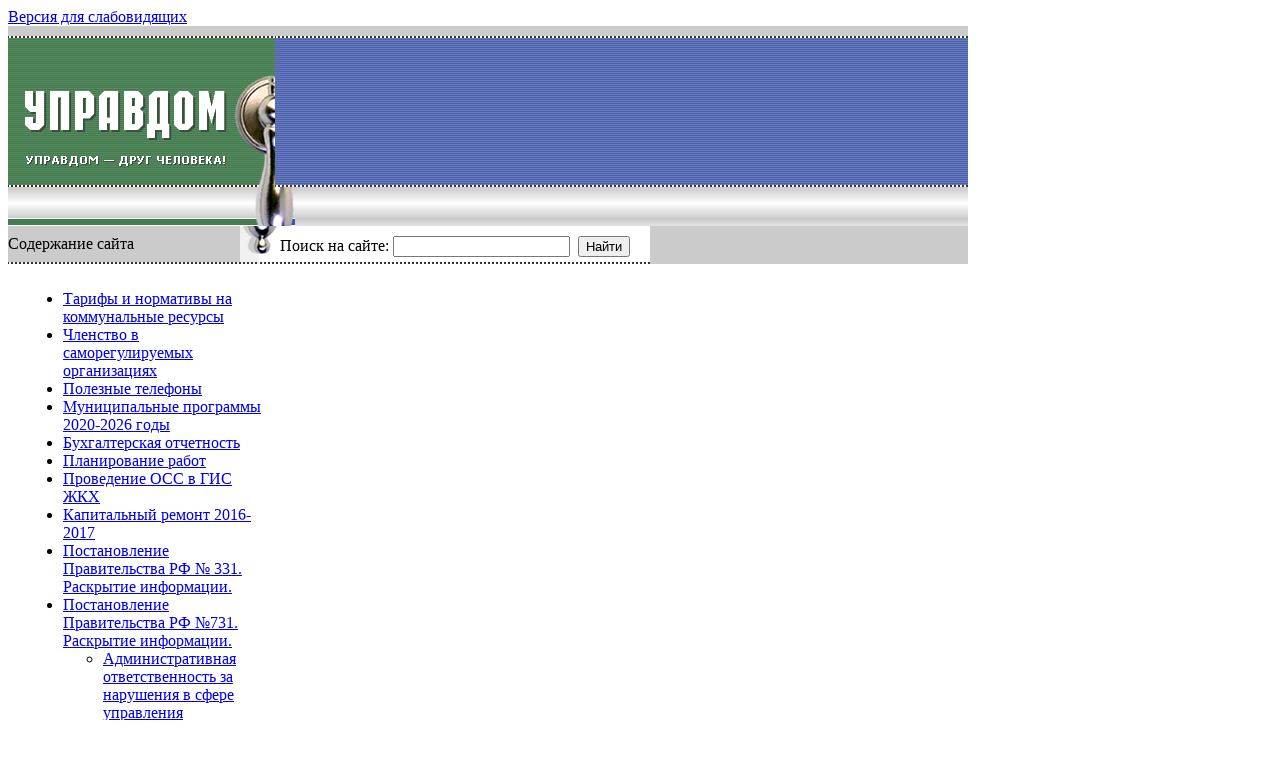

--- FILE ---
content_type: text/html; charset=utf-8
request_url: http://www.uprawdom.ru/qa/271.html
body_size: 10905
content:
<!DOCTYPE html>
	<html class="vt-site-container no-js" lang="ru">
	<head>
		<meta name="viewport" content="width=device-width, initial-scale=1.0">
		<meta http-equiv="X-UA-Compatible" content="IE=edge,chrome=1">
		<meta http-equiv="content-language" content="ru">
		<meta charset="utf-8">

		<title>Дирекция объединенных строительных трестов: Информация о проводимых собственниками МКД собраниях</title>
<meta name="description" content="177-7а, информация о собрании (13Kb) 15-30, информация о собрании (13Kb)">
<meta name="keywords" content=" ЖКХ жилищный жилой фонд реформа реформирование управление эффективное управление фондом Иркутская область Ангарск эксперимент управляющие компании эффективный менеджмент пилотный проект Госстрой России Управдом энергосбережения экономика руководитель предприятия трест финансы менеджмент трест эксплуатация экономическая модель бизнес частный инвестор потребности инвестициях реконструкция ремонт содержание субсидии льготы оплате услуг социальна защита работа жильцами жителями Губернатор Иркутской области Администрация товарищества собственников ТСЖ структура затрат себестоимость муниципальный заказ служба ЖЭК ЖЭУ ДЭЗ убыточность убытки банкротство доверительное недвижимом имуществом жилищным фондом договор управляющей компанией концесии сфере стоимость услуг коммуналка хозяйство рост тарифов энерготарифов монополия демонополизация жилье законодательство житель капитальный ремонт текущий концепция вторичное собственник нежилое снижение жилищно-коммунальные качества предоставления навести порядок недовольство ценообразование критика существующей муниципальное многоквартирными домами тепловой расхода воды критерии Управляющей компании акты технического состояния анкетирование положительный результат реформы тарифы формирование жалобы работу сантехника отопление канализация водоснабжение горячее уборка улиц подъездов уличное освещение электроснабжение внутридомовые инженерные сети тепловой пункт аварийная ситуация подготовка зиме планирование озеленение благоустройство вывоз мусора пользование лифтом мусоропровод мусорный контейнер подвальное помещение электропроводка ДОСТ ЖЭТ-2 РСП ЗАО ДОСТ Дирекция объединенных строительных трестов 15 микрорайон м-н квартал МУП ЖЭЕт-2 Юго-Западный пилот Б.А. Говорин Е.П. Канухин С.И. Круглик Л.Н. Чернышев энергоэффективность">
<meta name="twitter:card" content="summary_large_image">
<meta name="twitter:title" content="Дирекция объединенных строительных трестов: Информация о проводимых собственниками МКД собраниях">
<meta name="twitter:description" content="177-7а, информация о собрании (13Kb) 15-30, информация о собрании (13Kb)">
<meta property="og:title" content="Дирекция объединенных строительных трестов: Информация о проводимых собственниками МКД собраниях">
<meta property="og:description" content="177-7а, информация о собрании (13Kb) 15-30, информация о собрании (13Kb)">
<meta property="og:url" content="http://www.uprawdom.ru/qa/271.html">
<meta property="og:site_name" content="http://www.uprawdom.ru/">
<meta property="og:type" content="article">
<meta name="article:published_time" content="2016-04-14T10:58:43">
<meta name="article:modified_time" content="2016-06-07T16:18:45">
<meta name="article:tag" content=" ЖКХ жилищный жилой фонд реформа реформирование управление эффективное управление фондом Иркутская область Ангарск эксперимент управляющие компании эффективный менеджмент пилотный проект Госстрой России Управдом энергосбережения экономика руководитель предприятия трест финансы менеджмент трест эксплуатация экономическая модель бизнес частный инвестор потребности инвестициях реконструкция ремонт содержание субсидии льготы оплате услуг социальна защита работа жильцами жителями Губернатор Иркутской области Администрация товарищества собственников ТСЖ структура затрат себестоимость муниципальный заказ служба ЖЭК ЖЭУ ДЭЗ убыточность убытки банкротство доверительное недвижимом имуществом жилищным фондом договор управляющей компанией концесии сфере стоимость услуг коммуналка хозяйство рост тарифов энерготарифов монополия демонополизация жилье законодательство житель капитальный ремонт текущий концепция вторичное собственник нежилое снижение жилищно-коммунальные качества предоставления навести порядок недовольство ценообразование критика существующей муниципальное многоквартирными домами тепловой расхода воды критерии Управляющей компании акты технического состояния анкетирование положительный результат реформы тарифы формирование жалобы работу сантехника отопление канализация водоснабжение горячее уборка улиц подъездов уличное освещение электроснабжение внутридомовые инженерные сети тепловой пункт аварийная ситуация подготовка зиме планирование озеленение благоустройство вывоз мусора пользование лифтом мусоропровод мусорный контейнер подвальное помещение электропроводка ДОСТ ЖЭТ-2 РСП ЗАО ДОСТ Дирекция объединенных строительных трестов 15 микрорайон м-н квартал МУП ЖЭЕт-2 Юго-Западный пилот Б.А. Говорин Е.П. Канухин С.И. Круглик Л.Н. Чернышев энергоэффективность">


		<meta name="generator" content="VT-CMF, (C) Virtual Technologies Ltd. AppVersion=5.3.17.424, LibVersion=10.3.20.123">
		<meta name="cmsmagazine" content="59fae85560ce97ae8f78c46195c12c4d" />
		
		<link rel="canonical" href="http://www.uprawdom.ru/qa/271.html">

		<link href="http://www.uprawdom.ru/t/uprawdom/st/st.css?r=142731" rel="STYLESHEET" type="text/css">
<link href="http://www.uprawdom.ru/t/uprawdom/st/st2.css?r=142731" rel="STYLESHEET" type="text/css">


		<script type="text/javascript">
			var VTDefaultPath = 'http://www.uprawdom.ru/', VTConfigVersion='142731', VTImgPath='http://www.uprawdom.ru/t/uprawdom/img/';
		</script>
		<script src="http://www.uprawdom.ru/common/bsscript/vtjs.min.js?r=142731"></script>
		<script type="text/javascript">
			VTLib.CurrentLangIndex='0';
			VTLib.CurrentLangID='';
			VTLib.DefaultPath='http://www.uprawdom.ru/';
			VTLib.ThemePath='http://www.uprawdom.ru/t/uprawdom/';
			VTLib.SiteStylesPath='http://www.uprawdom.ru/t/uprawdom/st/';
			VTLib.CalendarFormat='DD.MM.YYYY';
			VTLib.isFORS=false;
			VTLib.isKiosk=false;
		</script>
		

		
		<link rel="shortcut icon" href="http://www.uprawdom.ru/favicon.ico">
		<link rel="alternate" type="application/rss+xml" title="177-7а, информация о собрании (13Kb) 15-30, информация о собрании (13Kb)" href="http://www.uprawdom.ru/?m=rss&noparma=ziwk"/>
		
		
		
	</head>
	<body class="BodyPage  ssPageInternal"><style>.ssTSmall .ssTL {display:none;}</style><div class="vtSite">
	<div class="SpecialSiteLink_0011">
		<a class="special-site-link" href="http://www.uprawdom.ru/?mode=selectThemeAndStyle&Theme=UprawdomSpecial"
		   title="Версия сайта для слабовидящих"><i class="icon-eye"></i><span class="link-text">Версия для слабовидящих</span></a>
	</div>
    <table class="W100" cellspacing="0" cellpadding="0" border="0">
    <tr><td>
	    <table class="W100" cellspacing="0" cellpadding="0" border="0" style="background-color: #CBCBCB;">
	    <tr><td><div class="Sizer" style="width:960px; height:10px"></div></td></tr>
	    <tr>
		    <td style="background: url(http://www.uprawdom.ru/t/uprawdom/img/topBg.gif) repeat-x left top;">
			    <table class="W100" cellspacing="0" cellpadding="0" border="0">
			    <tr>
				    <td style="width: 267px; background: url(http://www.uprawdom.ru/t/uprawdom/img/topLeft.gif) no-repeat left top;">
                        <a href="http://www.uprawdom.ru/" title="Перейти на главную страницу" style="display: block; width: 267px; height: 151px;"></a>
				    </td>
				    <td style="width: 100%; height: 151px; background: url(http://www.uprawdom.ru/t/uprawdom/img/topCenter.jpg) no-repeat left top;">
					    
				    </td>
			    </tr>
			    </table>
		    </td>
	    </tr>
	    <tr>
		    <td style="background: url(http://www.uprawdom.ru/t/uprawdom/img/topBg2.gif);">
			    <table class="W100" cellspacing="0" cellpadding="0" border="0">
			    <tr>
				    <td style="width: 246px; background: url(http://www.uprawdom.ru/t/uprawdom/img/topBg2.gif);"></td>
				    <td style="width: 41px; background: url(http://www.uprawdom.ru/t/uprawdom/img/topCenter2.gif) no-repeat;"><div class="Sizer" style="width: 41px; height: 31px;"/></td>
				    <td class="W100 Top" style="padding-top: 4px;"></td>
			    </tr>
			    <tr>
				    <td style="background:url(http://www.uprawdom.ru/t/uprawdom/img/topBg3.gif)"><div class="Sizer" style="width: 246px;"></div></td>
				    <td style="background:url(http://www.uprawdom.ru/t/uprawdom/img/topCenter3.gif) no-repeat;"><div class="Sizer" style="width: 41px; height: 8px;"/></td>
				    <td style="background:url(http://www.uprawdom.ru/t/uprawdom/img/topBg4.gif)"></td>
			    </tr>
			    </table>
		    </td>
	    </tr>
	    <tr>
		    <td>
                <table class="W100" style="height: 38px"  cellspacing="0" cellpadding="0" border="0">
			    <tr>
				    <td class=ssTLHead><div class="Sizer" style="width: 232px;"></div>
					    Содержание сайта
				    </td>
				    <td style="width: 19px; background:url(http://www.uprawdom.ru/t/uprawdom/img/topCenter4.gif) no-repeat;"><div class="Sizer" style="width: 19px; height: 36px;"></div></td>
				    <td style="width: 21px; background:url(http://www.uprawdom.ru/t/uprawdom/img/topCenter4_2.gif) no-repeat;"><div class="Sizer" style="width: 21px;"></div></td>
				    <td class="W100 Top Small" style="padding-top: 5px; background-color: #fff;"><div class="scSiteFindForm Floatright" style="padding-right:20px;">
		<form name="siteFindForm" method="get" action="http://www.uprawdom.ru/?m=search&noparma=ziwk">
			<input type="hidden" name="m" value="search" />
			<input type="hidden" name="Mode" value="find">
			<table class="frmH" cellspacing="0" cellpadding="0" border="0">
			<tr>
				<td style="vertical-align: middle;">Поиск на сайте:&nbsp;</td>
				<td style="vertical-align: middle;">
					<input type="text" name="SearchTxt" value=""/>
					&nbsp;<button type="submit">Найти</button>
				</td>
			</tr>
			</table>
		</form>
	</div></td>
			    </tr>
			    <tr>
				    <td colspan="2" style="background: url(http://www.uprawdom.ru/t/uprawdom/img/topBGLeft.gif) repeat-x;"><div class="Sizer" style="height: 2px;"></div></td>
				    <td colspan="2" style="background: url(http://www.uprawdom.ru/t/uprawdom/img/topBGRigth.gif) repeat-x;"></td>
			    </tr>
    		    </table>
		    </td>
	    </tr>
	    </table>
	</td></tr>
<tr><td>
	    <table class="W100" style="height: 575px; background-color: #fff;" cellspacing="0" cellpadding="0" border="0">
	    <tr>
		    <td class="ssL" style="width:266px;">
		<div class="Sizer" style="width:266px;"></div>
		<div style="padding:10px 10px 10px 15px;"><nav><div class="scTree"><ul class="scTree"><li><div class="NodeRoot TreeLevel0 ItemFirst  IsRoot IsNode"
	><a  class="Action" href="http://www.uprawdom.ru/qa/74.2.html" title="Тарифы и нормативы на жилищно-коммунальные услуги в г. Ангарске">Тарифы и нормативы на коммунальные ресурсы</a></div></li><li><div class="LeafRoot TreeLevel0 ItemNext  IsRoot IsLeaf"
	><a  class="Action" href="http://www.uprawdom.ru/qa/182.html" title="Членство в саморегулируемых организациях">Членство в саморегулируемых организациях</a></div></li><li><div class="LeafRoot TreeLevel0 ItemNext  IsRoot IsLeaf"
	><a  class="Action" href="http://www.uprawdom.ru/qa/phones.html" title="Полезные телефоны">Полезные телефоны</a></div></li><li><div class="LeafRoot TreeLevel0 ItemNext  IsRoot IsLeaf"
	><a  class="Action" href="http://www.uprawdom.ru/qa/317.html" title="Муниципальные программы 2020-2026 годы">Муниципальные программы 2020-2026 годы</a></div></li><li><div class="NodeRoot TreeLevel0 ItemNext  IsRoot IsNode"
	><a  class="Action" href="http://www.uprawdom.ru/qa/309.html" title="Бухгалтерская отчетность">Бухгалтерская отчетность</a></div></li><li><div class="NodeRoot TreeLevel0 ItemNext  IsRoot IsNode"
	><a  class="Action" href="http://www.uprawdom.ru/qa/178.html" title="Планы работ по содержанию и текущему ремонту мест общего пользования многоквартирных домов на 2025 год">Планирование работ</a></div></li><li><div class="LeafRoot TreeLevel0 ItemNext  IsRoot IsLeaf"
	><a  class="Action" href="http://www.uprawdom.ru/qa/315.html" title="Проведение ОСС в ГИС ЖКХ">Проведение ОСС в ГИС ЖКХ</a></div></li><li><div class="NodeRoot TreeLevel0 ItemNext  IsRoot IsNode"
	><a  class="Action" href="http://www.uprawdom.ru/qa/262.html" title="Капитальный ремонт 2016-2017">Капитальный ремонт 2016-2017</a></div></li><li><div class="LeafRoot TreeLevel0 ItemNext  IsRoot IsLeaf"
	><a  class="Action" href="http://www.uprawdom.ru/qa/297.html" title="Постановление Правительства РФ № 331. Раскрытие информации.">Постановление Правительства РФ № 331. Раскрытие информации.</a></div></li><li><div class="NodeRootActive TreeLevel0 ItemNext  IsRoot IsNode IsActive"
	><a  class="Action Active" href="http://www.uprawdom.ru/qa/180.html" title="Постановление Правительства РФ №731. Раскрытие информации.">Постановление Правительства РФ №731. Раскрытие информации.</a></div><div class="scTreeRootSub"><ul class="scTreeRootSub"><li><div class="Node TreeLevel1 ItemFirst  IsChild IsNode"
	><a  class="Action" href="http://www.uprawdom.ru/qa/233.html" title="Административная ответственность за нарушения в сфере управления многоквартирными домами">Административная ответственность за нарушения в сфере управления многоквартирными домами</a></div></li><li><div class="Node TreeLevel1 ItemNext  IsChild IsNode"
	><a  class="Action" href="http://www.uprawdom.ru/qa/221.html" title="Виды, периодичность выполнения и описание работ при выполнении работ по содержанию общего имущества в многоквартирном доме">Работы по содержанию общего имущества в многоквартирном доме</a></div></li><li><div class="Leaf TreeLevel1 ItemNext  IsChild IsLeaf"
	><a  class="Action" href="http://www.uprawdom.ru/qa/232.html" title="Характеристики многоквартирных домов. Общая информация.">Характеристики многоквартирных домов. Общая информация.</a></div></li><li><div class="Leaf TreeLevel1 ItemNext  IsChild IsLeaf"
	><a  class="Action" href="http://www.uprawdom.ru/qa/254.html" title="Протоколы, принятые собственниками МКД на собраниях в 2010-2016гг">Протоколы, принятые собственниками МКД на собраниях в 2010-2016гг</a></div></li><li><div class="LeafActive TreeLevel1 ItemNext  IsCurrent  IsChild IsLeaf IsActive"
	><a  id=active_node  class="Action Active" href="http://www.uprawdom.ru/qa/271.html" title="Информация о проводимых собственниками МКД собраниях">Информация о проводимых собственниками МКД собраниях</a></div></li><li><div class="Node TreeLevel1 ItemNext  IsChild IsNode"
	><a  class="Action" href="http://www.uprawdom.ru/qa/259.html" title="Использование общего имущества МКД">Использование общего имущества МКД</a></div></li><li><div class="Leaf TreeLevel1 ItemNext  IsChild IsLeaf"
	><a  class="Action" href="http://www.uprawdom.ru/otchety-i-vedomosti-po-vypolnennym-rabotam" title="Отчеты и ведомости &quot;О выполнении договора управления для собственников помещений в многоквартирном доме&quot; за 2021 год">Отчеты и ведомости по выполненным работам за 2021 год</a></div></li><li><div class="Node TreeLevel1 ItemNext  IsChild IsNode"
	><a  class="Action" href="http://www.uprawdom.ru/qa/228.html" title="Архив отчетов и ведомостей">Архив отчетов и ведомостей</a></div></li><li><div class="Node TreeLevel1 ItemLast  IsChild IsNode"
	><a  class="Action" href="http://www.uprawdom.ru/qa/227.html" title="Архив отчетов">Архив отчетов</a></div></li></ul></div></li><li><div class="NodeRoot TreeLevel0 ItemNext  IsRoot IsNode"
	><a  class="Action" href="http://www.uprawdom.ru/qa/257.html" title="Размещение информации согласно Приказа №882/пр от 22 декабря 2014г. Министерства строительства и ЖКХ РФ">Размещение информации согласно Приказа №882/пр от 22 декабря 2014г. Министерства строительства и ЖКХ РФ</a></div></li><li><div class="LeafRoot TreeLevel0 ItemNext  IsRoot IsLeaf"
	><a  class="Action" href="http://www.uprawdom.ru/qa/314.html" title="Изменения по ОДН с 01.09.2022 года">Изменения по ОДН с 01.09.2022 года</a></div></li><li><div class="LeafRoot TreeLevel0 ItemNext  IsRoot IsLeaf"
	><a  class="Action" href="http://www.uprawdom.ru/qa/252.html" title="Лицензия №000035 от 16/04/2015г.">Лицензия №000035 от 16/04/2015г.</a></div></li><li><div class="NodeRoot TreeLevel0 ItemNext  IsRoot IsNode"
	><a  class="Action" href="http://www.uprawdom.ru/qa/198.html" title="Энергосбережение. Пути решения.">Энергосбережение. Пути решения.</a></div></li><li><div class="LeafRoot TreeLevel0 ItemNext  IsRoot IsLeaf"
	><a  class="Action" href="http://www.uprawdom.ru/qa/302.html" title="СОУТ">СОУТ</a></div></li><li><div class="LeafRoot TreeLevel0 ItemNext  IsRoot IsLeaf"
	><a  class="Action" href="http://www.uprawdom.ru/qa/255.html" title="Положение по обработке и защите персональных данных">Положение по обработке и защите персональных данных</a></div></li><li><div class="LeafRoot TreeLevel0 ItemLast  IsRoot IsLeaf"
	><a  class="Action" href="http://www.uprawdom.ru/qa/map.html" title="Карта сайта">Карта сайта</a></div></li></ul></div></nav></div>
		<div class="PageHR"></div>
		
		<div class="PagePartLeftdefault-default"><div class="InfoBlockRow0"><div class="InfoBlock"><div class="InfoBlockBody"></div></div></div></div>
		<div class="WasAndNow"><div class="pageWasAndNowbody0"><div class="InfoBlockRow0"><div class="InfoBlock"><div class="InfoBlockBody"><p>
<p>
<div><a title="" href="http://www.uprawdom.ru/qa/foto" target="_top"></a></div></div></div></div></div></div>
	</td>
		    <td class="W100" style="padding: 0px 20px 20px 20px;">
                <table class="W100" cellspacing="0" cellpadding="0" border="0">
			    <tr><td colspan=2><div class="scTrace"><span class="Item"><a class="Action" href="http://www.uprawdom.ru/" title="Дирекция объединенных строительных трестов">Главная</a></span><span class="Delimiter"> &gt; </span><span class="Item"><a class="Action" href="http://www.uprawdom.ru/qa/180.html" title="Постановление Правительства РФ №731. Раскрытие информации.">Постановление Правительства...</a></span><span class="Delimiter"> &gt; </span><span class="Item"><span class="Active">Информация о проводимых...</span></span></div></td></tr>
			    <tr><td><div class="ssM">
		<table cellspacing="0" cellpadding="0" border="0">
	<tr>
		<td><img src="http://www.uprawdom.ru/t/uprawdom/img/menuR.gif" width="28" height="28"></td>
		<td><div class="Sizer" style="width:10px;"></div></td>
		<td><h1 class=IssueHead>Информация о проводимых собственниками МКД собраниях</h1></td>
	</tr>
	</table>
		<div class="Issue">
		<div class="vtEditableArea"><p><img src="http://www.uprawdom.ru/common//img/icons/i-doc.gif" /> <a href="http://www.uprawdom.ru/pub/files/qa/271/177_7a_informatsiya__o_sobranii.docx" target="_blank">177-7а, информация о собрании</a> (13Kb)</p>

<p><img src="http://www.uprawdom.ru/common//img/icons/i-doc.gif" /> <a href="http://www.uprawdom.ru/pub/files/qa/271/inftsiyaobobshhikhsobraniyakh1530.docx" target="_blank">15-30, информация о собрании</a> (13Kb)</p></div>
		
		<div class="IssuePrintSend" style="clear:both;">
		<table class="W100" cellpadding="0" cellspacing="0" border="0">
			<tr>
				<td>
				</td>
				<td>
					<div class="scPrintSend">
						<a class="Action" href="http://www.uprawdom.ru/qa/271.html" rel="nofollow" target="_blank" onclick="window.open(this.href + '?Mode=print'); return false;"
						   title="Показать в формате для печати"><i class='icon-print'></i> Для печати</a>
					</div>
				</td>
			</tr>
		</table>
	</div>
		
		
	</div>
	</div></td></tr>
			    <tr><td></td></tr>
		        </table>
		    </td>
	    </tr>
	    </table>
    </td></tr>
<tr><td>
	    <table class="ssB W100" style="line-height: 14px;" cellspacing=0 cellpadding=0 border=0>
	    <tr><td><div class="Sizer" style="width: 960px; height: 1px;"></div></td></tr>
	    <tr><td style="height: 2px; background: url(http://www.uprawdom.ru/t/uprawdom/img/bottomBg.gif) repeat-x;"></td></tr>
	    <tr>
		    <td style="background-color: #CBCBCB;">
                <table class="ssB W100" cellspacing=0 cellpadding=6 border=0>
			    <tr>
				    <td class="Copyright Nowrap Center" style="vertical-align: bottom; width: 266px;">
					    <div style="width: 246px;"><div class="sitebottomcopyright"><div class="InfoBlockRow0"><div class="InfoBlock"><div class="InfoBlockBody"><div align="center">
<table border="0" cellpadding="2" cellspacing="1">
	<tbody>
		<tr valign="top">
			<td align="middle"><!--Rating@Mail.ru COUNTER--><script language="JavaScript" type="text/javascript"><!--
d=document;var a='';a+=';r='+escape(d.referrer)
js=10//--></script><script language="JavaScript1.1" type="text/javascript"><!--
a+=';j='+navigator.javaEnabled()
js=11//--></script><script language="JavaScript1.2" type="text/javascript"><!--
s=screen;a+=';s='+s.width+'*'+s.height
a+=';d='+(s.colorDepth?s.colorDepth:s.pixelDepth)
js=12//--></script><script language="JavaScript1.3" type="text/javascript"><!--
js=13//--></script><script language="JavaScript" type="text/javascript"><!--
d.write('<a href="http://top.mail.ru/jump?from=687196"'+
' target=_top><img src="https://top-fwz1.mail.ru/counter'+
'?id=687196;t=73;js='+js+a+';rand='+Math.random()+
'" alt="Рейтинг@Mail.ru"'+' border=0 height=31 width=38/><\/a>')
if(11<js)d.write('<'+'!-- ')//--></script><noscript>&lt;A class="" title="" href="http://top.mail.ru/jump?from=687196" target=_blank&gt;&lt;IMG height=31 alt=Рейтинг@Mail.ru src="http://top.list.ru/counter?js=na;id=687196;t=73" width=38 border=0&gt;&lt;/A&gt;</noscript><script language="JavaScript" type="text/javascript"><!--
if(11<js)d.write('--'+'>')//--></script><!--/COUNTER--><!--begin of Rambler's Top100 code --><a href="http://top100.rambler.ru/top100/"><img alt="" border="0" height="1" src="http://counter.rambler.ru/top100.cnt?556754" width="1" /></a> <!--end of Top100 code--><!--begin of Rambler's Top100 code --><a href="http://top100.rambler.ru/top100/"><img alt="" border="0" height="1" src="http://counter.rambler.ru/top100.cnt?556754" width="1" /></a> <!--end of Top100 code--><!--begin of Top100 logo--><a href="http://top100.rambler.ru/top100/" target="_blank" title=""><img alt="Rambler's Top100" border="0" height="31" src="http://top100-images.rambler.ru/top100/banner-88x31-rambler-blue.gif" width="88" /></a>&nbsp;&nbsp; <!--LiveInternet counter--> <script language="JavaScript"><!--
document.write('<a href="http://www.liveinternet.ru/click" '+
'target=liveinternet><img src="http://counter.yadro.ru/hit?t45.6;r'+
escape(document.referrer)+((typeof(screen)=='undefined')?'':
';s'+screen.width+'*'+screen.height+'*'+(screen.colorDepth?
screen.colorDepth:screen.pixelDepth))+';'+Math.random()+
'" border=0 width=31 height=31 alt="liveinternet.ru"></a>')//--></script> <!--/LiveInternet--></td>
		</tr>
	</tbody>
</table>
</div>

<div align="center">Разработка сайта и хостинг<br />
<a class="copyrightLink" href="http://www.virtech.ru/" target="_blank" title="">Виртуальные технологии</a></div>

<div align="center">концепт-дизайн: Яценко Сергей</div>

<div align="center" class="copyright">&nbsp;</div></div></div></div></div></div>
				    </td>
				    <td>&nbsp;&nbsp;&nbsp;</td>
				    <td class="W100"><div class="pagemenubottom"><div class="InfoBlockRow0"><div class="InfoBlock"><div class="InfoBlockBody"><p align="left">&nbsp;</p>

<table border="0" cellpadding="4" cellspacing="0" width="100%">
	<tbody>
		<tr valign="top">
			<td>
			<div><strong>Разделы сайта:</strong></div>
			</td>
			<td>
			<div><strong>Управляющие компании:</strong></div>
			</td>
			<td>
			<div><strong>Справочная информация:</strong></div>
			</td>
			<td>
			<div><strong>Обратная связь:</strong></div>
			</td>
		</tr>
		<tr valign="top">
			<td>
			<div><a href="http://www.uprawdom.ru/asp/search.aspx?SearchTxt=" style="background-color: transparent;">Поиск на сайте</a></div>

			<div><a href="http://www.uprawdom.ru/qa/map.html">Карта сайта</a></div>
			</td>
			<td>
			<div>РСП ОАО ДОСТ</div>
			</td>
			<td>
			<div><a href="http://www.uprawdom.ru/qa/phones.html">Телефоны</a></div>

			<div><a href="http://www.uprawdom.ru/qa/74.2.html">Тарифы</a></div>
			</td>
			<td>
			<div><a href="http://www.uprawdom.ru/asp/guestBook.aspx?noparma=ziwk" style="background-color: transparent;">Гостевая книга</a></div>

			</td>
		</tr>
	</tbody>
</table>

<p>&nbsp;</p>

<p align="center"><div class="PageHRThin"></div></p>

<div align="center" class="copyright" style="margin: 15px;"><font size="2">©</font> 2004 УПРАВДОМ.РУ</div></div></div></div></div></td>
			    </tr>
		        </table>
		    </td>
	    </tr>
	    </table>
    </td></tr>
    </table>
</div>
<noindex>
	    
        <div class="vt">
			<div class="Noscript" style="position: fixed;">
				<div>В вашем браузере отключена поддержка Jasvscript. Работа в таком режиме затруднительна.</div>
				<div>Пожалуйста, включите в браузере режим "Javascript - разрешено"!</div>
				<div>Если Вы не знаете как это сделать, обратитесь к системному администратору.</div>
			</div>
			<div class="OldBrowser">
        Вы используете устаревшую версию браузера.<br>
		Отображение страниц сайта с этим браузером проблематична.<br>
		Пожалуйста, обновите версию браузера!<br>
		Если Вы не знаете как это сделать, обратитесь к системному администратору.
    </div>
            <div id="VTLibContainer" style="display:none; position:absolute;"></div>
            <div style="display:none;">
				<iframe id="RS_iframe" name="RS_iframe" style="width:100%;height:200px;"></iframe>
			</div>
			<div id="VT_ModalWindow" class="vt-modal-dialog mfp-hide">
				<div class="vt-modal-content">
					<div class="vt-modal-header">
						<h3 id="VT_ModalLabel"></h3>
					</div>
					<div class="vt-modal-body"></div>
					<div class="vt-modal-footer vt">
						<button type="button" class="btn btnClose">Close</button>
						<button type="submit" class="btn btn-primary">Save changes</button>
					</div>
				</div>
			</div>
			<div id="VT_CalendarWindow" class="modal hide" tabindex="-1" role="dialog" aria-labelledby="VT_CalendarLabel" aria-hidden="true">
				<div id="VT_CalendarBody" class="modal-body"></div>
			</div>
		</div>
		<script type="text/template" id="SelectorEditableTmpl">
			<div class="SelectorEditable">
				<div class="SelectorOptions">
					<select name="<%= FieldName %>" data-cleaner=""><option></option><%= Options %><option value="_new_item_">---новая запись---</option></select>
				</div>
				<div class="SelectorInput">
					<table class="W100">
						<tr>
							<td class="W100"><input type="text" name="<%= FieldName %>New" data-cleaner=""></td>
							<td><button type="button" class="SelectorButton"><i class="icon-caret-down"></i></button></td>
						</tr>
					</table>

				</div>
			</div>
		</script>
		<script type="text/template" id="SelectorTmpl">
			<select name="<%= FieldName %>" data-cleaner=""><option></option><%= Options %></select>
		</script>
		<script type="text/template" id="InputDateTmpl">
			<span class="vtInputDate">
				<input type="hidden" name="<%= FieldName %>" value="<%= FieldValueS %>" data-cleaner=""
				/><input type="text" name="<%= FieldName + '_'%>" value="<%= FieldValueC %>" data-cleaner=""
				/><i class="icon-calendar"></i>
			</span>
		</script>
		<script type="text/template" id="InputDateTimeTmpl">
			<span class="vtInputDate">
				<input type="hidden" name="<%= FieldName %>" value="<%= FieldValueS %>" data-cleaner=""
				/><input type="text" name="<%= FieldName + '_'%>" value="<%= FieldValueC %>" data-cleaner=""
				/><i class="icon-calendar"></i>
				<span class="vtInputTime"><input type="text" name="<%= FieldName %>_HH" size="2" maxlength="2" value="<%= FieldValue_HH %>" data-cleaner=""
					/>:<input type="text" name="<%= FieldName %>_MM" size="2" maxlength="2" value="<%= FieldValue_MM %>" data-cleaner=""
				/></span>
			</span>
		</script>
		<link href="http://www.uprawdom.ru/common/editors/ext/jqueryui/jquery-ui.css" rel="STYLESHEET" type="text/css">
	<link href="http://www.uprawdom.ru/common/editors/ext/jqueryui/jquery-ui.theme.css" rel="STYLESHEET" type="text/css">
	<script src="http://www.uprawdom.ru/common/editors/ext/jqueryui/jquery-ui.min.js"></script>
	<script src="http://www.uprawdom.ru/common/editors/ext/bootstrap/bootstrap.min.js"></script>
    </noindex>
	</body></html><!-- ziwk=00.0625039 -->